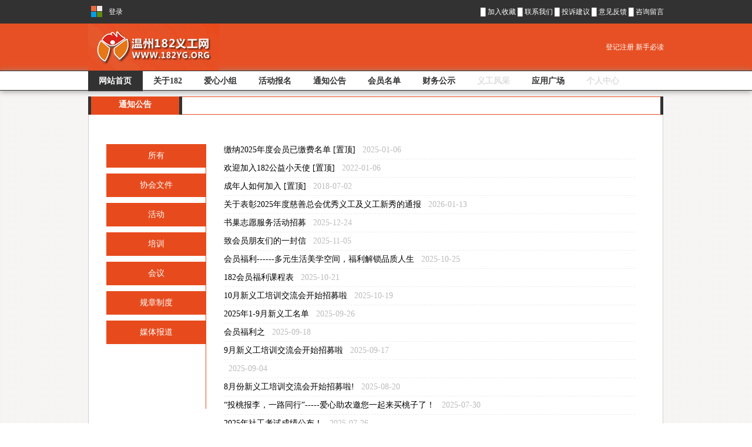

--- FILE ---
content_type: text/html
request_url: http://www.182yg.org/notice.asp
body_size: 16297
content:


<!DOCTYPE html PUBLIC "-//W3C//DTD XHTML 1.0 Transitional//EN" "http://www.w3.org/TR/xhtml1/DTD/xhtml1-transitional.dtd">
<html xml:lang="zh-CN" lang="zh-CN" xmlns="http://www.w3.org/1999/xhtml">
<head>
<meta http-equiv="Content-Type" content="text/html; charset=gb2312">
<meta http-equiv="X-UA-Compatible" content="IE=edge,chrome=1" />
<title>  通知公告 - 温州182义工网</title>
<link href="Css/common.css" rel="stylesheet" type="text/css">
<link href="Css/notice.css" rel="stylesheet" type="text/css">
<style></style>
</head>
<body><div style="display:none;"><img src="Images/logowx.gif" /></div>

<div class="topblack">
  <div class="width980">
    <div class="color4">
      
      <a href="login.asp" style="color:#fff;"> 登录 </a>
      
    </div>
    <div class="topright">
      <!-- 新义工咨询群：41891714 　　 -->
      
      █
      <a href="javascript:window.external.AddFavorite('http://www.182yg.org/','温州182义工网');">加入收藏</a>
      █
      <a href="contact.asp"> 联系我们 </a>
      █
      <a href="feedback.asp?ftype=1"> 投诉建议 </a>
      █
      <a href="feedback.asp?ftype=2"> 意见反馈 </a>
      █
      <a href="feedback.asp?ftype=3"> 咨询留言 </a>
    </div>
  </div>
</div>
<div style=" background-color:#e75024;color:#fff;height:80px;">
  <div class="width980">
    <div class="logo">
    </div>
    <div class="topright" style="line-height:80px;">
      <a href="182oa/182YG/YGRegist.asp"> 登记注册 </a>
      <a href="article.asp?action=content&casename=&Id=96374"> 新手必读 </a>
    </div>
  </div>
</div>
<div class="guidebg">
  <div class="width980" style="position:relative;">
    <ul class="ul_one">
      
      <a href="index.asp">
      <li class="guideNow">网站首页</li>
      </a>
      <a href="aboutus.asp?gn=1">
      <li onMouseOver="guide1.style.display='block'" onMouseOut="guide1.style.display='none'">关于182</li>
      </a>
      <a href="article.asp">
      <li onMouseOver="guide2.style.display='block'" onMouseOut="guide2.style.display='none'">爱心小组</li>
      </a>
      <a href="article.asp?casename=活动报名">
      <li onMouseOver="guide3.style.display='block'" onMouseOut="guide3.style.display='none'">活动报名</li>
      </a>
      <a href="notice.asp?gn=4">
      <li onMouseOver="guide4.style.display='block'" onMouseOut="guide4.style.display='none'">通知公告</li>
      </a>
      <a href="membery.asp?gn=5">
      <li onMouseOver="guide5.style.display='block'" onMouseOut="guide5.style.display='none'">会员名单</li>
      </a>
      <a href="article.asp?casename=财务公示"><!--finance.asp?gn=6-->
      <li onMouseOver="guide6.style.display='block'" onMouseOut="guide6.style.display='none'">财务公示</li>
      </a>
      <li onMouseOver="guide7.style.display='block'" onMouseOut="guide7.style.display='none'">义工风采</li>
      <a href="applist.asp?gn=8">
      <li>应用广场</li>
      </a>
      <li>
        
        个人中心
        
      </li>
    </ul>
    <div id="guide1" style="left:97px;" class="caidanli" onMouseOver="guide1.style.display='block'" onMouseOut="guide1.style.display='none'">
      <ul>
        <a href="aboutus.asp">
        <li > 182介绍 </li>
        </a>
        <li > 组织架构 </li>
        <a href="contact.asp">
        <li > 管理团队 </li>
        </a>
        <a href="notice.asp?noticetype=5">
        <li > 规章制度 </li>
        </a>
        <!--
        <a href="rules.asp">
        <li > 规章制度 </li>
        </a>-->
        <a href="data.asp">
        <li > 数据统计 </li>
        </a>
        <a href="joinus.asp">
        <li > 人才招募 </li>
        </a>
        <a href="memorabilia.asp">
        <li > 大事记 </li>
        </a>
        <a href="honor.asp">
        <li > 182荣誉 </li>
        </a>
      </ul>
    </div>
    <div id="guide2" style="left:188px;" class="caidanli" onMouseOver="guide2.style.display='block'" onMouseOut="guide2.style.display='none'">
      <ul>
        <a href="article.asp?action=&casename=爱心助学">
        <li > 爱心助学 </li>
        </a>
        <a href="article.asp?action=&casename=携手夕阳">
        <li > 携手夕阳 </li>
        </a>
        <a href="article.asp?action=&casename=童一天空">
        <li > 童一天空 </li>
        </a>
        <a href="article.asp?action=&casename=启明">
        <li > 启明 </li>
        </a>
        <a href="article.asp?action=&casename=公益小天使">
        <li > 公益小天使 </li>
        </a>
      </ul>
    </div>
    <div id="guide3" style="left:285px;" class="caidanli" onMouseOver="guide3.style.display='block'" onMouseOut="guide3.style.display='none'">
      <ul>
        <a href="article.asp?bid=11&casename=活动报名">
        <li > 福利院导读 </li>
        </a>
        <a href="article.asp?bid=12&casename=活动报名">
        <li > 携手夕阳 </li>
        </a>
        <a href="article.asp?bid=42&casename=活动报名">
        <li > 特校 </li>
        </a>
        <a href="article.asp?bid=13&casename=活动报名">
        <li > 助学走访 </li>
        </a>
        <li > 其他 </li>
      </ul>
    </div>
    <div id="guide4" style="left:382px;" class="caidanli" onMouseOver="guide4.style.display='block'" onMouseOut="guide4.style.display='none'">
      <ul>
        <a href="notice.asp?noticetype=1">
        <li > 协会文件 </li>
        </a>
        <a href="notice.asp?noticetype=2">
        <li > 活动 </li>
        </a>
        <a href="notice.asp?noticetype=3">
        <li > 培训 </li>
        </a>
        <a href="notice.asp?noticetype=4">
        <li > 会议 </li>
        </a>
        <a href="notice.asp?noticetype=5">
        <li > 规章制度 </li>
        </a>
        <a href="notice.asp?noticetype=6">
        <li > 媒体报道 </li>
        </a>
        </a>
      </ul>
    </div>
    <div id="guide5" style="left:479px;" class="caidanli" onMouseOver="guide5.style.display='block'" onMouseOut="guide5.style.display='none'">
      <ul>
        <!--<a href="membert.asp">
        <li > 团体会员 </li>
        </a>-->
        <a href="membery.asp">
        <li > 个人会员 </li>
        </a>
        <li > 最新加入 </li>
        <li > 优秀名单 </li>
      </ul>
    </div>
    <div id="guide6" style="left:576px;" class="caidanli" onMouseOver="guide6.style.display='block'" onMouseOut="guide6.style.display='none'">
      <ul>
        <li > 行政 </li>
        <li > 助学 </li>
        <li > 助老 </li>
        <li > 其他 </li>
      </ul>
    </div>
    <div id="guide7" style="left:673px;" class="caidanli" onMouseOver="guide7.style.display='block'" onMouseOut="guide7.style.display='none'">
      <ul>
        <a href="https://user.qzone.qq.com/2598756161/4" target="_blank">
        <li > 活动照片 </li>
        </a>
        <a href="article.asp?casename=活动简报">
        <li > 活动简报 </li>
        </a>
        <li > 媒体报道 </li>
      </ul>
    </div>
  </div>
</div>

<div class="width980" style="margin-bottom:5px;margin-top:10px;overflow:hidden;">
  <div class="thdiv0" style="float:left;width:977px;height:100%;">
    <div style="width:974px;" class="thdiv1">
      <div style="width:974px;" class="thdiv2">
        <div class="thword">通知公告</div>
      </div>
    </div>
    <div class="notice">
      <div class="tagguide">
      
        <ul>
          <a href="notice.asp">
          <li   class="tag">
          所有
          </li>
          </a>
          <li class="tagNull"></li>
          <a href="?noticetype=1">
          <li   class="tag">
          协会文件
          </li>
          </a>
          <li class="tagNull"></li>
          <a href="?noticetype=2">
          <li  class="tag"
>
          活动
          </li>
          </a>
          <li class="tagNull"></li>
          <a href="?noticetype=3">
          <li  class="tag">
          培训
          </li>
          </a>
          <li class="tagNull"></li>
          <a href="?noticetype=4">
          <li   class="tag">
          会议
          </li>
          </a>
          <li class="tagNull"></li>
          <a href="?noticetype=5">
          <li   class="tag">
          规章制度
          </li>
          </a>
          <li class="tagNull"></li>
          <a href="?noticetype=6">
          <li   class="tag">
          媒体报道
          </li>
          </a>
          <!--
          <li class="tagNull"></li>
          <a href="#">
          <li   class="tag">
          人事
          </li>
          </a>
          <li class="tagNull"></li>
          <a href="#">
          <li   class="tag">
          财务
          </li>
          </a>
          <li class="tagNull"></li>
          <a href="#">
          <li   class="tag">
          小组
          </li>
          </a>
          <li class="tagNull"></li>
          <a href="#">
          <li   class="tag">
          其他
          </li>
          </a>-->
          <li class="tagNull"></li>
          <li class="tagNullLast"></li>
        </ul>
      </div>
      
      <div class="noticelist">
        <br />
        <ul>
          
          <li>
            <a href="?action=content&Id=98222&noticetype=0">
            缴纳2025年度会员已缴费名单&nbsp;[置顶]
            
            &nbsp;<span 
 style="color:#bcbcbc;"
>
            2025-01-06
            </span></a>
          </li>
          
          <li>
            <a href="?action=content&Id=97929&noticetype=0">
            欢迎加入182公益小天使&nbsp;[置顶]
            
            &nbsp;<span 
 style="color:#bcbcbc;"
>
            2022-01-06
            </span></a>
          </li>
          
          <li>
            <a href="?action=content&Id=97290&noticetype=0">
            成年人如何加入&nbsp;[置顶]
            
            &nbsp;<span 
 style="color:#bcbcbc;"
>
            2018-07-02
            </span></a>
          </li>
          
          <li>
            <a href="?action=content&Id=98334&noticetype=0">
            关于表彰2025年度慈善总会优秀义工及义工新秀的通报
            
            &nbsp;<span 
 style="color:#bcbcbc;"
>
            2026-01-13
            </span></a>
          </li>
          
          <li>
            <a href="?action=content&Id=98310&noticetype=0">
            书巢志愿服务活动招募
            
            &nbsp;<span 
 style="color:#bcbcbc;"
>
            2025-12-24
            </span></a>
          </li>
          
          <li>
            <a href="?action=content&Id=98303&noticetype=0">
            致会员朋友们的一封信
            
            &nbsp;<span 
 style="color:#bcbcbc;"
>
            2025-11-05
            </span></a>
          </li>
          
          <li>
            <a href="?action=content&Id=98299&noticetype=0">
            会员福利------多元生活美学空间，福利解锁品质人生
            
            &nbsp;<span 
 style="color:#bcbcbc;"
>
            2025-10-25
            </span></a>
          </li>
          
          <li>
            <a href="?action=content&Id=98297&noticetype=0">
            182会员福利课程表
            
            &nbsp;<span 
 style="color:#bcbcbc;"
>
            2025-10-21
            </span></a>
          </li>
          
          <li>
            <a href="?action=content&Id=98293&noticetype=0">
            10月新义工培训交流会开始招募啦
            
            &nbsp;<span 
 style="color:#bcbcbc;"
>
            2025-10-19
            </span></a>
          </li>
          
          <li>
            <a href="?action=content&Id=98288&noticetype=0">
            2025年1-9月新义工名单
            
            &nbsp;<span 
 style="color:#bcbcbc;"
>
            2025-09-26
            </span></a>
          </li>
          
          <li>
            <a href="?action=content&Id=98281&noticetype=0">
            会员福利之
            
            &nbsp;<span 
 style="color:#bcbcbc;"
>
            2025-09-18
            </span></a>
          </li>
          
          <li>
            <a href="?action=content&Id=98279&noticetype=0">
            9月新义工培训交流会开始招募啦
            
            &nbsp;<span 
 style="color:#bcbcbc;"
>
            2025-09-17
            </span></a>
          </li>
          
          <li>
            <a href="?action=content&Id=98275&noticetype=0">
            
            
            &nbsp;<span 
 style="color:#bcbcbc;"
>
            2025-09-04
            </span></a>
          </li>
          
          <li>
            <a href="?action=content&Id=98273&noticetype=0">
            8月份新义工培训交流会开始招募啦!
            
            &nbsp;<span 
 style="color:#bcbcbc;"
>
            2025-08-20
            </span></a>
          </li>
          
          <li>
            <a href="?action=content&Id=98268&noticetype=0">
            “投桃报李，一路同行”-----爱心助农邀您一起来买桃子了！
            
            &nbsp;<span 
 style="color:#bcbcbc;"
>
            2025-07-30
            </span></a>
          </li>
          
          <li>
            <a href="?action=content&Id=98267&noticetype=0">
            2025年社工考试成绩公布！
            
            &nbsp;<span 
 style="color:#bcbcbc;"
>
            2025-07-26
            </span></a>
          </li>
          
          <li>
            <a href="?action=content&Id=98263&noticetype=0">
            我为公益出点力——暑假一日公益夏令营
            
            &nbsp;<span 
 style="color:#bcbcbc;"
>
            2025-07-16
            </span></a>
          </li>
          
          <li>
            <a href="?action=content&Id=98262&noticetype=0">
            新义工培训交流会开始招募啦!
            
            &nbsp;<span 
 style="color:#bcbcbc;"
>
            2025-07-05
            </span></a>
          </li>
          
          <li>
            <a href="?action=content&Id=98255&noticetype=0">
            “爱心相伴，温暖同行”--端午送粽子活动招募志愿者
            
            &nbsp;<span 
 style="color:#bcbcbc;"
>
            2025-05-25
            </span></a>
          </li>
          
          <li>
            <a href="?action=content&Id=98253&noticetype=0">
            “爱心相伴，温暖同行”--关爱低保弱势群体项目端午活动（认捐已截止）
            
            &nbsp;<span 
 style="color:#bcbcbc;"
>
            2025-05-23
            </span></a>
          </li>
          
        </ul>
        <div align="right">
          <br>
          <font color="#999999">[<b>
          1
          </b>/
          44
          页] 
          [共
          861
          条]</font>
          
          <font color="#999999">[第一页] [上一页]</font>
          
          [
          <a href="?page=2&noticetype=0">
          下一页
          </a>
          ] 
          [
          <a href="?page=861&noticetype=0">
          最后一页
          </a>
          ]
          
        </div>
        
      </div>
    </div>
  </div>
</div>
<div class="downline"> </div>
<div class="down">
 
  <p><a href="aboutus.asp">关于182</a> | <a href="contact.asp">联系我们</a> | <a href="help.asp">常见问题</a> | <a href="weblog.asp">更新日志</a> <br />
<!-- 新义工咨询群：41891714 -->
    &nbsp;&nbsp;
    E-mail:web#182yg.org (请将#改为@)&nbsp;&nbsp;联系电话：18267801590 <br />法律顾问：周义军律师 技术支持：浮生<br />

    温州一八二义工协会 版权所有 转摘请注明出处 &copy; 2026 www.182yg.org All Rights Reserved. 
    <script type="text/javascript">
var _bdhmProtocol = (("https:" == document.location.protocol) ? " https://" : " http://");
document.write(unescape("%3Cscript src='" + _bdhmProtocol + "hm.baidu.com/h.js%3F83285d6360836c1c6eb72623d8ce423b' type='text/javascript'%3E%3C/script%3E"));
  </script>
  </p> <a href="http://beian.miit.gov.cn" target="_blank">浙ICP备14007665号</a>
</div>
<div id='wx_pic' style='margin:0 auto;display:none;'>
<img src='http://www.182yg.org/images/logo.jpg' />
</div><!--
  <script type="text/javascript">
    
  var imgUrl = "http://www.182yg.org/images/logo.jpg"; 
 
      
  </script>-->
</body>
</html>


--- FILE ---
content_type: text/css
request_url: http://www.182yg.org/Css/common.css
body_size: 3800
content:
@charset "utf-8";
/* CSS Document */
 
body {
	background-image: url(/image/bg.png);
	margin: 0px;
	font-size: 12px; color:#333;
}
a {
	text-decoration: none;
	color: #000;
}
a:hover { color: #F60; }
td { line-height: 24px; }
li { line-height: 18px; }
.guideNow {
	background-color: #323232;
	color: #fff;
}
.caidanli {
	top: 32px;
	display: none;
	position: absolute;
	width: 77px;
	padding: 10px;
	padding-bottom: 0px;
	padding-top: 0px;
	background-color: #da241c;
	z-index: 99;
}
.caidanli li {
	list-style-type: none;
	font-size: 14px;
	text-align: center;
	line-height: 30px;
	height: 30px;
}
.caidanli a:hover li { border: 1px solid #ffffff; }
.caidanli a { color: #ffffff; }
.caidanli ul {
	-webkit-padding-start: 0px;
	padding: 0px;
}
.topblack {
	background-color: #323232;
	color: #fff;
	height: 30px;
	padding: 5px;
}
.topright {
	float: right;
	line-height: 30px;
}
.topright a { color: #fff; }
.color4 {
	float: left;
	line-height: 30px;
	background: url(/image/4color.png) no-repeat 5px 5px;
	padding-left: 35px;
}
.logo {
	float: left;
	height: 80px;
	width: 250px;
	background: url(/image/logo.png) no-repeat 0px 0px;
}
.ul_one {
	list-style: none;
	margin: 0px;
	padding: 0px;
}
.ul_one li {
	float: left;
	padding: 8px 19px 8px 18px;
	font-size: 14px;
	font-weight: bold;
	color: #dddddd;
}
.ul_one li:hover {
	background-color: #323232;
	color: #fff;
}
.ul_one a li { color: #323232; }
.ul_one a li.guideNow {
	background-color: #323232;
	color: #fff;
}
#ul_onenow { background-color: #323232; }
#ul_onenow a { color: #fff; }
.width980 {
	width: 980px;
	margin-left: auto;
	margin-right: auto;
}
.guidebg {
	height: 32px;
	background-color: #fff;
	margin-bottom: 5px;
	border-bottom: #323232 1px solid;
	border-top: #323232 1px solid;
filter:progid:DXImageTransform.Microsoft.Shadow(color=#909090, direction=120, strength=4);/*ie*/
	-moz-box-shadow: 0px 1px 10px #909090;/*firefox*/
	-webkit-box-shadow: 0px 1px 10px #909090;/*safarichrome*/
	box-shadow: 0px 1px 10px #909090;/*operae9*/
}
.thdiv0 {
	border: #cccccc 1px solid;
	border-top: 0px;
	margin-right: 3px;
	background-color: #ffffff;
}
.thdiv0r {
	border: #cccccc 1px solid;
	border-top: 0px;
	background-color: #ffffff;
	float: left;
}
.thdiv1 {
	height: 29px;
	border-top: #e74b1d 1px solid;
	border-bottom: #e74b1d 1px solid;
	position: relative;
	background-color: #ffffff;
}
.thdiv2 {
	height: 31px;
	left: -1px;
	top: -1px;
	border-right: #323232 5px solid;
	display: block;
	position: absolute;
}
.thword {
	width: 150px;
	height: 31px;
	left: -1px;
	top: -1px;
	border-left: #323232 5px solid;
	border-right: #323232 5px solid;
	background-color: #e74b1d;
	color: #fff;
	text-align: center;
	line-height: 28px;
	font-size: 14px;
	font-weight: bold;
}
.downline {
	height: 3px;
	background-color: #e74b1d;
	margin-bottom: 5px;
filter:progid:DXImageTransform.Microsoft.Shadow(color=#909090, direction=0, strength=4);/*ie*/
	-moz-box-shadow: 0px 2px 5px #909090;/*firefox*/
	-webkit-box-shadow: 0px 2px 5px #909090;/*safarichrome*/
	box-shadow: 0px 2px 5px #909090;/*operae9*/
}
.down {
	text-align: center;
	line-height: 24px;
	margin: 15px;
	margin-bottom: 35px;
	color: #666;
}
.liebiao { margin-bottom: 20px; }
.liebiao th { color: #ffffff; }
.Marquee {
	margin-top: 6px;
	height: 40px;
	overflow: hidden;
}
.Marquee div {
	width: 230px;
	line-height: 22px;
	height: 40px;
	margin-left: 10px;
	color: #999999;
}
.indexarea {
	padding: 0px;
	margin: 0px;
}
.indexarea li {
	list-style-type: none;
	line-height: 20px;
}
.zhuxue {
	padding: 10px;
	font-size: 14px;
	color: #666666;
	line-height: 24px;
	padding-left: 35px;
}

--- FILE ---
content_type: text/css
request_url: http://www.182yg.org/Css/notice.css
body_size: 2737
content:
@charset "utf-8";
/* CSS Document */
 
.notice {
	padding: 30px;
	overflow: auto;
}
.tagguide {
	float: left;
	width: 200px;
	overflow: auto;
}
.tagguide li {
	font-size: 14px;
	background-color: #e74b1d;
	border: 1px solid #e74b1d;
	text-align: center;
	line-height: 38px;
	cursor: pointer;
	color: #fff;
	list-style-type: none;
}
.tagguide ul {
	padding: 0px;
	margin: 0px;
	margin-right: 30px;
	padding-top: 20px;
}
li.tag:hover {
	background-color: #ffffff;
	border-right: 0px;
	color: #e74b1d;
}
li.tagNow {
	background-color: #ffffff;
	border-right: 0px;
	color: #e74b1d;
}
li.tagNull {
	background-color: #ffffff;
	padding-right: 0px;
	border-left: 0px;
	border-bottom: 0px;
	border-top: 0px;
	cursor: default;
	height: 10px;
}
li.tagNullLast {
	border-left: 0px;
	border-bottom: 0px;
	border-top: 0px;
	height: 100px;
    cursor: default;
	background-color: #ffffff;
}
.noticelist {
	overflow: auto;
	float: left;
	width: 700px;
}
.noticelist li {
	line-height: 30px;
	list-style-type: none;
	font-size: 14px;
	border-bottom: 1px dashed #ececec;
}
.noticelist ul {
	padding: 0px;
	margin: 0px;
}
.noticecontent {
	float: left;
	width: 700px;
}
.noticecontent img {max-width:680px;
}
.title {
	text-align: center;
	font-weight: bold;
	font-size: 24px;
	width: 95%;
	margin: 0 auto;
	line-height: 50px;
	margin-bottom: 10px;
}
.note {
	color: #bcbcbc;
	text-align: center;
	margin-bottom: 10px;
}
.content {
	line-height: 180%;
	font-size: 14px;
	padding: 10px;
	word-wrap: break-word;
}
.reviewsubmit {
	text-align: right;
}
.reviewsubmit textarea {
	border: 1px solid #bcbcbc;
	border-radius: 5px;
	height: 60px;
	width: 100%;
	padding: 10px;
	margin-bottom: 20px;
}
.reviewsubmit button {
	background-color: #e74b1d;
	border-radius: 5px;
	color: #fff;
	border: 0px;
	padding: 10px;
	font-size: 14px;
}
.reviewlist {
	border-bottom: 1px solid #ececec;
	overflow: auto;
	margin-bottom: 20px;
}
.face {
	float: left;
	margin-right: 20px;
}.face img{width:50px;}
.review {
	float: left;
}
.reviewname {
	color: #e74b1d;
	font-weight: bold;
	margin: 0px;
}
.reviewcontent {
	width: 620px;
	line-height: 150%;
	word-wrap: break-word;
}
.quickguide {
	position: fixed;
	display: block;
	z-index: 99;
	bottom: 100px;
	right: 10px;
}
.button { border:0px;
	padding: 5px 20px 5px 20px;
	border-radius: 5px;
	text-align: center;
	color: #FFF;
	cursor: pointer;
	background-color: #e74b1d;
	font-size: 16px;
	height: 48px;
	margin-right:20px;
}
.button:hover {
	color: #FFF;
}
.search{ float:right;}
.search input{margin-right:10px;height:24px;}
.search input.button{height:30px;}